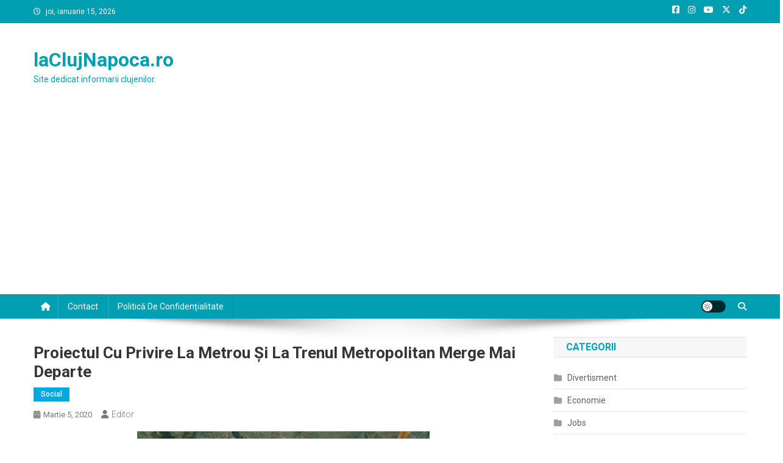

--- FILE ---
content_type: text/html; charset=UTF-8
request_url: https://laclujnapoca.ro/proiectul-cu-privire-la-metrou-si-la-trenul-metropolitan-merge-mai-departe
body_size: 21188
content:
<!doctype html>
<html lang="ro-RO">
<head>
<meta charset="UTF-8">
<meta name="viewport" content="width=device-width, initial-scale=1">
<link rel="profile" href="https://gmpg.org/xfn/11">

<title>Proiectul cu privire la Metrou și la Trenul Metropolitan merge mai departe &#8211; laClujNapoca.ro</title>
<meta name='robots' content='max-image-preview:large' />
<link rel='dns-prefetch' href='//www.googletagmanager.com' />
<link rel='dns-prefetch' href='//fonts.googleapis.com' />
<link rel='dns-prefetch' href='//pagead2.googlesyndication.com' />
<link rel="alternate" type="application/rss+xml" title="laClujNapoca.ro &raquo; Flux" href="https://laclujnapoca.ro/feed" />
<link rel="alternate" type="application/rss+xml" title="laClujNapoca.ro &raquo; Flux comentarii" href="https://laclujnapoca.ro/comments/feed" />
<link rel="alternate" title="oEmbed (JSON)" type="application/json+oembed" href="https://laclujnapoca.ro/wp-json/oembed/1.0/embed?url=https%3A%2F%2Flaclujnapoca.ro%2Fproiectul-cu-privire-la-metrou-si-la-trenul-metropolitan-merge-mai-departe" />
<link rel="alternate" title="oEmbed (XML)" type="text/xml+oembed" href="https://laclujnapoca.ro/wp-json/oembed/1.0/embed?url=https%3A%2F%2Flaclujnapoca.ro%2Fproiectul-cu-privire-la-metrou-si-la-trenul-metropolitan-merge-mai-departe&#038;format=xml" />
<style id='wp-img-auto-sizes-contain-inline-css' type='text/css'>
img:is([sizes=auto i],[sizes^="auto," i]){contain-intrinsic-size:3000px 1500px}
/*# sourceURL=wp-img-auto-sizes-contain-inline-css */
</style>
<style id='wp-emoji-styles-inline-css' type='text/css'>

	img.wp-smiley, img.emoji {
		display: inline !important;
		border: none !important;
		box-shadow: none !important;
		height: 1em !important;
		width: 1em !important;
		margin: 0 0.07em !important;
		vertical-align: -0.1em !important;
		background: none !important;
		padding: 0 !important;
	}
/*# sourceURL=wp-emoji-styles-inline-css */
</style>
<style id='wp-block-library-inline-css' type='text/css'>
:root{--wp-block-synced-color:#7a00df;--wp-block-synced-color--rgb:122,0,223;--wp-bound-block-color:var(--wp-block-synced-color);--wp-editor-canvas-background:#ddd;--wp-admin-theme-color:#007cba;--wp-admin-theme-color--rgb:0,124,186;--wp-admin-theme-color-darker-10:#006ba1;--wp-admin-theme-color-darker-10--rgb:0,107,160.5;--wp-admin-theme-color-darker-20:#005a87;--wp-admin-theme-color-darker-20--rgb:0,90,135;--wp-admin-border-width-focus:2px}@media (min-resolution:192dpi){:root{--wp-admin-border-width-focus:1.5px}}.wp-element-button{cursor:pointer}:root .has-very-light-gray-background-color{background-color:#eee}:root .has-very-dark-gray-background-color{background-color:#313131}:root .has-very-light-gray-color{color:#eee}:root .has-very-dark-gray-color{color:#313131}:root .has-vivid-green-cyan-to-vivid-cyan-blue-gradient-background{background:linear-gradient(135deg,#00d084,#0693e3)}:root .has-purple-crush-gradient-background{background:linear-gradient(135deg,#34e2e4,#4721fb 50%,#ab1dfe)}:root .has-hazy-dawn-gradient-background{background:linear-gradient(135deg,#faaca8,#dad0ec)}:root .has-subdued-olive-gradient-background{background:linear-gradient(135deg,#fafae1,#67a671)}:root .has-atomic-cream-gradient-background{background:linear-gradient(135deg,#fdd79a,#004a59)}:root .has-nightshade-gradient-background{background:linear-gradient(135deg,#330968,#31cdcf)}:root .has-midnight-gradient-background{background:linear-gradient(135deg,#020381,#2874fc)}:root{--wp--preset--font-size--normal:16px;--wp--preset--font-size--huge:42px}.has-regular-font-size{font-size:1em}.has-larger-font-size{font-size:2.625em}.has-normal-font-size{font-size:var(--wp--preset--font-size--normal)}.has-huge-font-size{font-size:var(--wp--preset--font-size--huge)}.has-text-align-center{text-align:center}.has-text-align-left{text-align:left}.has-text-align-right{text-align:right}.has-fit-text{white-space:nowrap!important}#end-resizable-editor-section{display:none}.aligncenter{clear:both}.items-justified-left{justify-content:flex-start}.items-justified-center{justify-content:center}.items-justified-right{justify-content:flex-end}.items-justified-space-between{justify-content:space-between}.screen-reader-text{border:0;clip-path:inset(50%);height:1px;margin:-1px;overflow:hidden;padding:0;position:absolute;width:1px;word-wrap:normal!important}.screen-reader-text:focus{background-color:#ddd;clip-path:none;color:#444;display:block;font-size:1em;height:auto;left:5px;line-height:normal;padding:15px 23px 14px;text-decoration:none;top:5px;width:auto;z-index:100000}html :where(.has-border-color){border-style:solid}html :where([style*=border-top-color]){border-top-style:solid}html :where([style*=border-right-color]){border-right-style:solid}html :where([style*=border-bottom-color]){border-bottom-style:solid}html :where([style*=border-left-color]){border-left-style:solid}html :where([style*=border-width]){border-style:solid}html :where([style*=border-top-width]){border-top-style:solid}html :where([style*=border-right-width]){border-right-style:solid}html :where([style*=border-bottom-width]){border-bottom-style:solid}html :where([style*=border-left-width]){border-left-style:solid}html :where(img[class*=wp-image-]){height:auto;max-width:100%}:where(figure){margin:0 0 1em}html :where(.is-position-sticky){--wp-admin--admin-bar--position-offset:var(--wp-admin--admin-bar--height,0px)}@media screen and (max-width:600px){html :where(.is-position-sticky){--wp-admin--admin-bar--position-offset:0px}}

/*# sourceURL=wp-block-library-inline-css */
</style><style id='wp-block-image-inline-css' type='text/css'>
.wp-block-image>a,.wp-block-image>figure>a{display:inline-block}.wp-block-image img{box-sizing:border-box;height:auto;max-width:100%;vertical-align:bottom}@media not (prefers-reduced-motion){.wp-block-image img.hide{visibility:hidden}.wp-block-image img.show{animation:show-content-image .4s}}.wp-block-image[style*=border-radius] img,.wp-block-image[style*=border-radius]>a{border-radius:inherit}.wp-block-image.has-custom-border img{box-sizing:border-box}.wp-block-image.aligncenter{text-align:center}.wp-block-image.alignfull>a,.wp-block-image.alignwide>a{width:100%}.wp-block-image.alignfull img,.wp-block-image.alignwide img{height:auto;width:100%}.wp-block-image .aligncenter,.wp-block-image .alignleft,.wp-block-image .alignright,.wp-block-image.aligncenter,.wp-block-image.alignleft,.wp-block-image.alignright{display:table}.wp-block-image .aligncenter>figcaption,.wp-block-image .alignleft>figcaption,.wp-block-image .alignright>figcaption,.wp-block-image.aligncenter>figcaption,.wp-block-image.alignleft>figcaption,.wp-block-image.alignright>figcaption{caption-side:bottom;display:table-caption}.wp-block-image .alignleft{float:left;margin:.5em 1em .5em 0}.wp-block-image .alignright{float:right;margin:.5em 0 .5em 1em}.wp-block-image .aligncenter{margin-left:auto;margin-right:auto}.wp-block-image :where(figcaption){margin-bottom:1em;margin-top:.5em}.wp-block-image.is-style-circle-mask img{border-radius:9999px}@supports ((-webkit-mask-image:none) or (mask-image:none)) or (-webkit-mask-image:none){.wp-block-image.is-style-circle-mask img{border-radius:0;-webkit-mask-image:url('data:image/svg+xml;utf8,<svg viewBox="0 0 100 100" xmlns="http://www.w3.org/2000/svg"><circle cx="50" cy="50" r="50"/></svg>');mask-image:url('data:image/svg+xml;utf8,<svg viewBox="0 0 100 100" xmlns="http://www.w3.org/2000/svg"><circle cx="50" cy="50" r="50"/></svg>');mask-mode:alpha;-webkit-mask-position:center;mask-position:center;-webkit-mask-repeat:no-repeat;mask-repeat:no-repeat;-webkit-mask-size:contain;mask-size:contain}}:root :where(.wp-block-image.is-style-rounded img,.wp-block-image .is-style-rounded img){border-radius:9999px}.wp-block-image figure{margin:0}.wp-lightbox-container{display:flex;flex-direction:column;position:relative}.wp-lightbox-container img{cursor:zoom-in}.wp-lightbox-container img:hover+button{opacity:1}.wp-lightbox-container button{align-items:center;backdrop-filter:blur(16px) saturate(180%);background-color:#5a5a5a40;border:none;border-radius:4px;cursor:zoom-in;display:flex;height:20px;justify-content:center;opacity:0;padding:0;position:absolute;right:16px;text-align:center;top:16px;width:20px;z-index:100}@media not (prefers-reduced-motion){.wp-lightbox-container button{transition:opacity .2s ease}}.wp-lightbox-container button:focus-visible{outline:3px auto #5a5a5a40;outline:3px auto -webkit-focus-ring-color;outline-offset:3px}.wp-lightbox-container button:hover{cursor:pointer;opacity:1}.wp-lightbox-container button:focus{opacity:1}.wp-lightbox-container button:focus,.wp-lightbox-container button:hover,.wp-lightbox-container button:not(:hover):not(:active):not(.has-background){background-color:#5a5a5a40;border:none}.wp-lightbox-overlay{box-sizing:border-box;cursor:zoom-out;height:100vh;left:0;overflow:hidden;position:fixed;top:0;visibility:hidden;width:100%;z-index:100000}.wp-lightbox-overlay .close-button{align-items:center;cursor:pointer;display:flex;justify-content:center;min-height:40px;min-width:40px;padding:0;position:absolute;right:calc(env(safe-area-inset-right) + 16px);top:calc(env(safe-area-inset-top) + 16px);z-index:5000000}.wp-lightbox-overlay .close-button:focus,.wp-lightbox-overlay .close-button:hover,.wp-lightbox-overlay .close-button:not(:hover):not(:active):not(.has-background){background:none;border:none}.wp-lightbox-overlay .lightbox-image-container{height:var(--wp--lightbox-container-height);left:50%;overflow:hidden;position:absolute;top:50%;transform:translate(-50%,-50%);transform-origin:top left;width:var(--wp--lightbox-container-width);z-index:9999999999}.wp-lightbox-overlay .wp-block-image{align-items:center;box-sizing:border-box;display:flex;height:100%;justify-content:center;margin:0;position:relative;transform-origin:0 0;width:100%;z-index:3000000}.wp-lightbox-overlay .wp-block-image img{height:var(--wp--lightbox-image-height);min-height:var(--wp--lightbox-image-height);min-width:var(--wp--lightbox-image-width);width:var(--wp--lightbox-image-width)}.wp-lightbox-overlay .wp-block-image figcaption{display:none}.wp-lightbox-overlay button{background:none;border:none}.wp-lightbox-overlay .scrim{background-color:#fff;height:100%;opacity:.9;position:absolute;width:100%;z-index:2000000}.wp-lightbox-overlay.active{visibility:visible}@media not (prefers-reduced-motion){.wp-lightbox-overlay.active{animation:turn-on-visibility .25s both}.wp-lightbox-overlay.active img{animation:turn-on-visibility .35s both}.wp-lightbox-overlay.show-closing-animation:not(.active){animation:turn-off-visibility .35s both}.wp-lightbox-overlay.show-closing-animation:not(.active) img{animation:turn-off-visibility .25s both}.wp-lightbox-overlay.zoom.active{animation:none;opacity:1;visibility:visible}.wp-lightbox-overlay.zoom.active .lightbox-image-container{animation:lightbox-zoom-in .4s}.wp-lightbox-overlay.zoom.active .lightbox-image-container img{animation:none}.wp-lightbox-overlay.zoom.active .scrim{animation:turn-on-visibility .4s forwards}.wp-lightbox-overlay.zoom.show-closing-animation:not(.active){animation:none}.wp-lightbox-overlay.zoom.show-closing-animation:not(.active) .lightbox-image-container{animation:lightbox-zoom-out .4s}.wp-lightbox-overlay.zoom.show-closing-animation:not(.active) .lightbox-image-container img{animation:none}.wp-lightbox-overlay.zoom.show-closing-animation:not(.active) .scrim{animation:turn-off-visibility .4s forwards}}@keyframes show-content-image{0%{visibility:hidden}99%{visibility:hidden}to{visibility:visible}}@keyframes turn-on-visibility{0%{opacity:0}to{opacity:1}}@keyframes turn-off-visibility{0%{opacity:1;visibility:visible}99%{opacity:0;visibility:visible}to{opacity:0;visibility:hidden}}@keyframes lightbox-zoom-in{0%{transform:translate(calc((-100vw + var(--wp--lightbox-scrollbar-width))/2 + var(--wp--lightbox-initial-left-position)),calc(-50vh + var(--wp--lightbox-initial-top-position))) scale(var(--wp--lightbox-scale))}to{transform:translate(-50%,-50%) scale(1)}}@keyframes lightbox-zoom-out{0%{transform:translate(-50%,-50%) scale(1);visibility:visible}99%{visibility:visible}to{transform:translate(calc((-100vw + var(--wp--lightbox-scrollbar-width))/2 + var(--wp--lightbox-initial-left-position)),calc(-50vh + var(--wp--lightbox-initial-top-position))) scale(var(--wp--lightbox-scale));visibility:hidden}}
/*# sourceURL=https://laclujnapoca.ro/wp-includes/blocks/image/style.min.css */
</style>
<style id='wp-block-list-inline-css' type='text/css'>
ol,ul{box-sizing:border-box}:root :where(.wp-block-list.has-background){padding:1.25em 2.375em}
/*# sourceURL=https://laclujnapoca.ro/wp-includes/blocks/list/style.min.css */
</style>
<style id='wp-block-paragraph-inline-css' type='text/css'>
.is-small-text{font-size:.875em}.is-regular-text{font-size:1em}.is-large-text{font-size:2.25em}.is-larger-text{font-size:3em}.has-drop-cap:not(:focus):first-letter{float:left;font-size:8.4em;font-style:normal;font-weight:100;line-height:.68;margin:.05em .1em 0 0;text-transform:uppercase}body.rtl .has-drop-cap:not(:focus):first-letter{float:none;margin-left:.1em}p.has-drop-cap.has-background{overflow:hidden}:root :where(p.has-background){padding:1.25em 2.375em}:where(p.has-text-color:not(.has-link-color)) a{color:inherit}p.has-text-align-left[style*="writing-mode:vertical-lr"],p.has-text-align-right[style*="writing-mode:vertical-rl"]{rotate:180deg}
/*# sourceURL=https://laclujnapoca.ro/wp-includes/blocks/paragraph/style.min.css */
</style>
<style id='global-styles-inline-css' type='text/css'>
:root{--wp--preset--aspect-ratio--square: 1;--wp--preset--aspect-ratio--4-3: 4/3;--wp--preset--aspect-ratio--3-4: 3/4;--wp--preset--aspect-ratio--3-2: 3/2;--wp--preset--aspect-ratio--2-3: 2/3;--wp--preset--aspect-ratio--16-9: 16/9;--wp--preset--aspect-ratio--9-16: 9/16;--wp--preset--color--black: #000000;--wp--preset--color--cyan-bluish-gray: #abb8c3;--wp--preset--color--white: #ffffff;--wp--preset--color--pale-pink: #f78da7;--wp--preset--color--vivid-red: #cf2e2e;--wp--preset--color--luminous-vivid-orange: #ff6900;--wp--preset--color--luminous-vivid-amber: #fcb900;--wp--preset--color--light-green-cyan: #7bdcb5;--wp--preset--color--vivid-green-cyan: #00d084;--wp--preset--color--pale-cyan-blue: #8ed1fc;--wp--preset--color--vivid-cyan-blue: #0693e3;--wp--preset--color--vivid-purple: #9b51e0;--wp--preset--gradient--vivid-cyan-blue-to-vivid-purple: linear-gradient(135deg,rgb(6,147,227) 0%,rgb(155,81,224) 100%);--wp--preset--gradient--light-green-cyan-to-vivid-green-cyan: linear-gradient(135deg,rgb(122,220,180) 0%,rgb(0,208,130) 100%);--wp--preset--gradient--luminous-vivid-amber-to-luminous-vivid-orange: linear-gradient(135deg,rgb(252,185,0) 0%,rgb(255,105,0) 100%);--wp--preset--gradient--luminous-vivid-orange-to-vivid-red: linear-gradient(135deg,rgb(255,105,0) 0%,rgb(207,46,46) 100%);--wp--preset--gradient--very-light-gray-to-cyan-bluish-gray: linear-gradient(135deg,rgb(238,238,238) 0%,rgb(169,184,195) 100%);--wp--preset--gradient--cool-to-warm-spectrum: linear-gradient(135deg,rgb(74,234,220) 0%,rgb(151,120,209) 20%,rgb(207,42,186) 40%,rgb(238,44,130) 60%,rgb(251,105,98) 80%,rgb(254,248,76) 100%);--wp--preset--gradient--blush-light-purple: linear-gradient(135deg,rgb(255,206,236) 0%,rgb(152,150,240) 100%);--wp--preset--gradient--blush-bordeaux: linear-gradient(135deg,rgb(254,205,165) 0%,rgb(254,45,45) 50%,rgb(107,0,62) 100%);--wp--preset--gradient--luminous-dusk: linear-gradient(135deg,rgb(255,203,112) 0%,rgb(199,81,192) 50%,rgb(65,88,208) 100%);--wp--preset--gradient--pale-ocean: linear-gradient(135deg,rgb(255,245,203) 0%,rgb(182,227,212) 50%,rgb(51,167,181) 100%);--wp--preset--gradient--electric-grass: linear-gradient(135deg,rgb(202,248,128) 0%,rgb(113,206,126) 100%);--wp--preset--gradient--midnight: linear-gradient(135deg,rgb(2,3,129) 0%,rgb(40,116,252) 100%);--wp--preset--font-size--small: 13px;--wp--preset--font-size--medium: 20px;--wp--preset--font-size--large: 36px;--wp--preset--font-size--x-large: 42px;--wp--preset--spacing--20: 0.44rem;--wp--preset--spacing--30: 0.67rem;--wp--preset--spacing--40: 1rem;--wp--preset--spacing--50: 1.5rem;--wp--preset--spacing--60: 2.25rem;--wp--preset--spacing--70: 3.38rem;--wp--preset--spacing--80: 5.06rem;--wp--preset--shadow--natural: 6px 6px 9px rgba(0, 0, 0, 0.2);--wp--preset--shadow--deep: 12px 12px 50px rgba(0, 0, 0, 0.4);--wp--preset--shadow--sharp: 6px 6px 0px rgba(0, 0, 0, 0.2);--wp--preset--shadow--outlined: 6px 6px 0px -3px rgb(255, 255, 255), 6px 6px rgb(0, 0, 0);--wp--preset--shadow--crisp: 6px 6px 0px rgb(0, 0, 0);}:where(.is-layout-flex){gap: 0.5em;}:where(.is-layout-grid){gap: 0.5em;}body .is-layout-flex{display: flex;}.is-layout-flex{flex-wrap: wrap;align-items: center;}.is-layout-flex > :is(*, div){margin: 0;}body .is-layout-grid{display: grid;}.is-layout-grid > :is(*, div){margin: 0;}:where(.wp-block-columns.is-layout-flex){gap: 2em;}:where(.wp-block-columns.is-layout-grid){gap: 2em;}:where(.wp-block-post-template.is-layout-flex){gap: 1.25em;}:where(.wp-block-post-template.is-layout-grid){gap: 1.25em;}.has-black-color{color: var(--wp--preset--color--black) !important;}.has-cyan-bluish-gray-color{color: var(--wp--preset--color--cyan-bluish-gray) !important;}.has-white-color{color: var(--wp--preset--color--white) !important;}.has-pale-pink-color{color: var(--wp--preset--color--pale-pink) !important;}.has-vivid-red-color{color: var(--wp--preset--color--vivid-red) !important;}.has-luminous-vivid-orange-color{color: var(--wp--preset--color--luminous-vivid-orange) !important;}.has-luminous-vivid-amber-color{color: var(--wp--preset--color--luminous-vivid-amber) !important;}.has-light-green-cyan-color{color: var(--wp--preset--color--light-green-cyan) !important;}.has-vivid-green-cyan-color{color: var(--wp--preset--color--vivid-green-cyan) !important;}.has-pale-cyan-blue-color{color: var(--wp--preset--color--pale-cyan-blue) !important;}.has-vivid-cyan-blue-color{color: var(--wp--preset--color--vivid-cyan-blue) !important;}.has-vivid-purple-color{color: var(--wp--preset--color--vivid-purple) !important;}.has-black-background-color{background-color: var(--wp--preset--color--black) !important;}.has-cyan-bluish-gray-background-color{background-color: var(--wp--preset--color--cyan-bluish-gray) !important;}.has-white-background-color{background-color: var(--wp--preset--color--white) !important;}.has-pale-pink-background-color{background-color: var(--wp--preset--color--pale-pink) !important;}.has-vivid-red-background-color{background-color: var(--wp--preset--color--vivid-red) !important;}.has-luminous-vivid-orange-background-color{background-color: var(--wp--preset--color--luminous-vivid-orange) !important;}.has-luminous-vivid-amber-background-color{background-color: var(--wp--preset--color--luminous-vivid-amber) !important;}.has-light-green-cyan-background-color{background-color: var(--wp--preset--color--light-green-cyan) !important;}.has-vivid-green-cyan-background-color{background-color: var(--wp--preset--color--vivid-green-cyan) !important;}.has-pale-cyan-blue-background-color{background-color: var(--wp--preset--color--pale-cyan-blue) !important;}.has-vivid-cyan-blue-background-color{background-color: var(--wp--preset--color--vivid-cyan-blue) !important;}.has-vivid-purple-background-color{background-color: var(--wp--preset--color--vivid-purple) !important;}.has-black-border-color{border-color: var(--wp--preset--color--black) !important;}.has-cyan-bluish-gray-border-color{border-color: var(--wp--preset--color--cyan-bluish-gray) !important;}.has-white-border-color{border-color: var(--wp--preset--color--white) !important;}.has-pale-pink-border-color{border-color: var(--wp--preset--color--pale-pink) !important;}.has-vivid-red-border-color{border-color: var(--wp--preset--color--vivid-red) !important;}.has-luminous-vivid-orange-border-color{border-color: var(--wp--preset--color--luminous-vivid-orange) !important;}.has-luminous-vivid-amber-border-color{border-color: var(--wp--preset--color--luminous-vivid-amber) !important;}.has-light-green-cyan-border-color{border-color: var(--wp--preset--color--light-green-cyan) !important;}.has-vivid-green-cyan-border-color{border-color: var(--wp--preset--color--vivid-green-cyan) !important;}.has-pale-cyan-blue-border-color{border-color: var(--wp--preset--color--pale-cyan-blue) !important;}.has-vivid-cyan-blue-border-color{border-color: var(--wp--preset--color--vivid-cyan-blue) !important;}.has-vivid-purple-border-color{border-color: var(--wp--preset--color--vivid-purple) !important;}.has-vivid-cyan-blue-to-vivid-purple-gradient-background{background: var(--wp--preset--gradient--vivid-cyan-blue-to-vivid-purple) !important;}.has-light-green-cyan-to-vivid-green-cyan-gradient-background{background: var(--wp--preset--gradient--light-green-cyan-to-vivid-green-cyan) !important;}.has-luminous-vivid-amber-to-luminous-vivid-orange-gradient-background{background: var(--wp--preset--gradient--luminous-vivid-amber-to-luminous-vivid-orange) !important;}.has-luminous-vivid-orange-to-vivid-red-gradient-background{background: var(--wp--preset--gradient--luminous-vivid-orange-to-vivid-red) !important;}.has-very-light-gray-to-cyan-bluish-gray-gradient-background{background: var(--wp--preset--gradient--very-light-gray-to-cyan-bluish-gray) !important;}.has-cool-to-warm-spectrum-gradient-background{background: var(--wp--preset--gradient--cool-to-warm-spectrum) !important;}.has-blush-light-purple-gradient-background{background: var(--wp--preset--gradient--blush-light-purple) !important;}.has-blush-bordeaux-gradient-background{background: var(--wp--preset--gradient--blush-bordeaux) !important;}.has-luminous-dusk-gradient-background{background: var(--wp--preset--gradient--luminous-dusk) !important;}.has-pale-ocean-gradient-background{background: var(--wp--preset--gradient--pale-ocean) !important;}.has-electric-grass-gradient-background{background: var(--wp--preset--gradient--electric-grass) !important;}.has-midnight-gradient-background{background: var(--wp--preset--gradient--midnight) !important;}.has-small-font-size{font-size: var(--wp--preset--font-size--small) !important;}.has-medium-font-size{font-size: var(--wp--preset--font-size--medium) !important;}.has-large-font-size{font-size: var(--wp--preset--font-size--large) !important;}.has-x-large-font-size{font-size: var(--wp--preset--font-size--x-large) !important;}
/*# sourceURL=global-styles-inline-css */
</style>

<style id='classic-theme-styles-inline-css' type='text/css'>
/*! This file is auto-generated */
.wp-block-button__link{color:#fff;background-color:#32373c;border-radius:9999px;box-shadow:none;text-decoration:none;padding:calc(.667em + 2px) calc(1.333em + 2px);font-size:1.125em}.wp-block-file__button{background:#32373c;color:#fff;text-decoration:none}
/*# sourceURL=/wp-includes/css/classic-themes.min.css */
</style>
<link rel='stylesheet' id='news-portal-fonts-css' href='https://fonts.googleapis.com/css?family=Roboto+Condensed%3A300italic%2C400italic%2C700italic%2C400%2C300%2C700%7CRoboto%3A300%2C400%2C400i%2C500%2C700%7CTitillium+Web%3A400%2C600%2C700%2C300&#038;subset=latin%2Clatin-ext' type='text/css' media='all' />
<link rel='stylesheet' id='news-portal-font-awesome-css' href='https://laclujnapoca.ro/wp-content/themes/news-portal/assets/library/font-awesome/css/all.min.css?ver=6.5.1' type='text/css' media='all' />
<link rel='stylesheet' id='lightslider-style-css' href='https://laclujnapoca.ro/wp-content/themes/news-portal/assets/library/lightslider/css/lightslider.min.css?ver=1.1.6' type='text/css' media='all' />
<link rel='stylesheet' id='news-portal-style-css' href='https://laclujnapoca.ro/wp-content/themes/news-portal/style.css?ver=1.5.11' type='text/css' media='all' />
<link rel='stylesheet' id='news-portal-dark-style-css' href='https://laclujnapoca.ro/wp-content/themes/news-portal/assets/css/np-dark.css?ver=1.5.11' type='text/css' media='all' />
<link rel='stylesheet' id='news-portal-preloader-style-css' href='https://laclujnapoca.ro/wp-content/themes/news-portal/assets/css/np-preloader.css?ver=1.5.11' type='text/css' media='all' />
<link rel='stylesheet' id='news-portal-responsive-style-css' href='https://laclujnapoca.ro/wp-content/themes/news-portal/assets/css/np-responsive.css?ver=1.5.11' type='text/css' media='all' />
<script type="text/javascript" src="https://laclujnapoca.ro/wp-includes/js/jquery/jquery.min.js?ver=3.7.1" id="jquery-core-js"></script>
<script type="text/javascript" src="https://laclujnapoca.ro/wp-includes/js/jquery/jquery-migrate.min.js?ver=3.4.1" id="jquery-migrate-js"></script>

<!-- Google tag (gtag.js) snippet added by Site Kit -->
<!-- Google Analytics snippet added by Site Kit -->
<script type="text/javascript" src="https://www.googletagmanager.com/gtag/js?id=GT-PJWC6DV" id="google_gtagjs-js" async></script>
<script type="text/javascript" id="google_gtagjs-js-after">
/* <![CDATA[ */
window.dataLayer = window.dataLayer || [];function gtag(){dataLayer.push(arguments);}
gtag("set","linker",{"domains":["laclujnapoca.ro"]});
gtag("js", new Date());
gtag("set", "developer_id.dZTNiMT", true);
gtag("config", "GT-PJWC6DV");
//# sourceURL=google_gtagjs-js-after
/* ]]> */
</script>
<link rel="https://api.w.org/" href="https://laclujnapoca.ro/wp-json/" /><link rel="alternate" title="JSON" type="application/json" href="https://laclujnapoca.ro/wp-json/wp/v2/posts/466" /><link rel="EditURI" type="application/rsd+xml" title="RSD" href="https://laclujnapoca.ro/xmlrpc.php?rsd" />
<link rel="canonical" href="https://laclujnapoca.ro/proiectul-cu-privire-la-metrou-si-la-trenul-metropolitan-merge-mai-departe" />
<meta name="generator" content="Site Kit by Google 1.170.0" />
<!-- Google AdSense meta tags added by Site Kit -->
<meta name="google-adsense-platform-account" content="ca-host-pub-2644536267352236">
<meta name="google-adsense-platform-domain" content="sitekit.withgoogle.com">
<!-- End Google AdSense meta tags added by Site Kit -->
<style type="text/css">.recentcomments a{display:inline !important;padding:0 !important;margin:0 !important;}</style>
<!-- Google AdSense snippet added by Site Kit -->
<script type="text/javascript" async="async" src="https://pagead2.googlesyndication.com/pagead/js/adsbygoogle.js?client=ca-pub-2565157514344204&amp;host=ca-host-pub-2644536267352236" crossorigin="anonymous"></script>

<!-- End Google AdSense snippet added by Site Kit -->
<link rel="icon" href="https://laclujnapoca.ro/wp-content/uploads/2020/07/cropped-la-Cluj-Napoca-32x32.png" sizes="32x32" />
<link rel="icon" href="https://laclujnapoca.ro/wp-content/uploads/2020/07/cropped-la-Cluj-Napoca-192x192.png" sizes="192x192" />
<link rel="apple-touch-icon" href="https://laclujnapoca.ro/wp-content/uploads/2020/07/cropped-la-Cluj-Napoca-180x180.png" />
<meta name="msapplication-TileImage" content="https://laclujnapoca.ro/wp-content/uploads/2020/07/cropped-la-Cluj-Napoca-270x270.png" />
<!--News Portal CSS -->
<style type="text/css">
.category-button.np-cat-6 a{background:#00a9e0}.category-button.np-cat-6 a:hover{background:#0077ae}.np-block-title .np-cat-6{color:#00a9e0}.category-button.np-cat-3 a{background:#00a9e0}.category-button.np-cat-3 a:hover{background:#0077ae}.np-block-title .np-cat-3{color:#00a9e0}.category-button.np-cat-4 a{background:#00a9e0}.category-button.np-cat-4 a:hover{background:#0077ae}.np-block-title .np-cat-4{color:#00a9e0}.category-button.np-cat-2 a{background:#00a9e0}.category-button.np-cat-2 a:hover{background:#0077ae}.np-block-title .np-cat-2{color:#00a9e0}.category-button.np-cat-1 a{background:#00a9e0}.category-button.np-cat-1 a:hover{background:#0077ae}.np-block-title .np-cat-1{color:#00a9e0}.navigation .nav-links a,.bttn,button,input[type='button'],input[type='reset'],input[type='submit'],.navigation .nav-links a:hover,.bttn:hover,button,input[type='button']:hover,input[type='reset']:hover,input[type='submit']:hover,.widget_search .search-submit,.edit-link .post-edit-link,.reply .comment-reply-link,.np-top-header-wrap,.np-header-menu-wrapper,#site-navigation ul.sub-menu,#site-navigation ul.children,.np-header-menu-wrapper::before,.np-header-menu-wrapper::after,.np-header-search-wrapper .search-form-main .search-submit,.news_portal_slider .lSAction > a:hover,.news_portal_default_tabbed ul.widget-tabs li,.np-full-width-title-nav-wrap .carousel-nav-action .carousel-controls:hover,.news_portal_social_media .social-link a,.np-archive-more .np-button:hover,.error404 .page-title,#np-scrollup,.news_portal_featured_slider .slider-posts .lSAction > a:hover,div.wpforms-container-full .wpforms-form input[type='submit'],div.wpforms-container-full .wpforms-form button[type='submit'],div.wpforms-container-full .wpforms-form .wpforms-page-button,div.wpforms-container-full .wpforms-form input[type='submit']:hover,div.wpforms-container-full .wpforms-form button[type='submit']:hover,div.wpforms-container-full .wpforms-form .wpforms-page-button:hover,.widget.widget_tag_cloud a:hover{background:#029FB2}
.home .np-home-icon a,.np-home-icon a:hover,#site-navigation ul li:hover > a,#site-navigation ul li.current-menu-item > a,#site-navigation ul li.current_page_item > a,#site-navigation ul li.current-menu-ancestor > a,#site-navigation ul li.focus > a,.news_portal_default_tabbed ul.widget-tabs li.ui-tabs-active,.news_portal_default_tabbed ul.widget-tabs li:hover,.menu-toggle:hover,.menu-toggle:focus{background:#006d80}
.np-header-menu-block-wrap::before,.np-header-menu-block-wrap::after{border-right-color:#006d80}
a,a:hover,a:focus,a:active,.widget a:hover,.widget a:hover::before,.widget li:hover::before,.entry-footer a:hover,.comment-author .fn .url:hover,#cancel-comment-reply-link,#cancel-comment-reply-link:before,.logged-in-as a,.np-slide-content-wrap .post-title a:hover,#top-footer .widget a:hover,#top-footer .widget a:hover:before,#top-footer .widget li:hover:before,.news_portal_featured_posts .np-single-post .np-post-content .np-post-title a:hover,.news_portal_fullwidth_posts .np-single-post .np-post-title a:hover,.news_portal_block_posts .layout3 .np-primary-block-wrap .np-single-post .np-post-title a:hover,.news_portal_featured_posts .layout2 .np-single-post-wrap .np-post-content .np-post-title a:hover,.np-block-title,.widget-title,.page-header .page-title,.np-related-title,.np-post-meta span:hover,.np-post-meta span a:hover,.news_portal_featured_posts .layout2 .np-single-post-wrap .np-post-content .np-post-meta span:hover,.news_portal_featured_posts .layout2 .np-single-post-wrap .np-post-content .np-post-meta span a:hover,.np-post-title.small-size a:hover,#footer-navigation ul li a:hover,.entry-title a:hover,.entry-meta span a:hover,.entry-meta span:hover,.np-post-meta span:hover,.np-post-meta span a:hover,.news_portal_featured_posts .np-single-post-wrap .np-post-content .np-post-meta span:hover,.news_portal_featured_posts .np-single-post-wrap .np-post-content .np-post-meta span a:hover,.news_portal_featured_slider .featured-posts .np-single-post .np-post-content .np-post-title a:hover,.news-portal-search-results-wrap .news-portal-search-article-item .news-portal-search-post-element .posted-on:hover a,.news-portal-search-results-wrap .news-portal-search-article-item .news-portal-search-post-element .posted-on:hover:before,.news-portal-search-results-wrap .news-portal-search-article-item .news-portal-search-post-element .news-portal-search-post-title a:hover,.np-block-title,.widget-title,.page-header .page-title,.np-related-title,.widget_block .wp-block-group__inner-container > h1,.widget_block .wp-block-group__inner-container > h2,.widget_block .wp-block-group__inner-container > h3,.widget_block .wp-block-group__inner-container > h4,.widget_block .wp-block-group__inner-container > h5,.widget_block .wp-block-group__inner-container > h6{color:#029FB2}
.site-mode--dark .news_portal_featured_posts .np-single-post-wrap .np-post-content .np-post-title a:hover,.site-mode--dark .np-post-title.large-size a:hover,.site-mode--dark .np-post-title.small-size a:hover,.site-mode--dark .news-ticker-title>a:hover,.site-mode--dark .np-archive-post-content-wrapper .entry-title a:hover,.site-mode--dark h1.entry-title:hover,.site-mode--dark .news_portal_block_posts .layout4 .np-post-title a:hover{color:#029FB2}
.navigation .nav-links a,.bttn,button,input[type='button'],input[type='reset'],input[type='submit'],.widget_search .search-submit,.np-archive-more .np-button:hover,.widget.widget_tag_cloud a:hover{border-color:#029FB2}
.comment-list .comment-body,.np-header-search-wrapper .search-form-main{border-top-color:#029FB2}
.np-header-search-wrapper .search-form-main:before{border-bottom-color:#029FB2}
@media (max-width:768px){#site-navigation,.main-small-navigation li.current-menu-item > .sub-toggle i{background:#029FB2 !important}}
.news-portal-wave .np-rect,.news-portal-three-bounce .np-child,.news-portal-folding-cube .np-cube:before{background-color:#029FB2}
.site-title a,.site-description{color:#029FB2}
</style></head>

<body data-rsssl=1 class="wp-singular post-template-default single single-post postid-466 single-format-standard wp-theme-news-portal group-blog right-sidebar fullwidth_layout site-mode--light">


<div id="page" class="site">

	<a class="skip-link screen-reader-text" href="#content">Skip to content</a>

	<div class="np-top-header-wrap"><div class="mt-container">		<div class="np-top-left-section-wrapper">
			<div class="date-section">joi, ianuarie 15, 2026</div>
					</div><!-- .np-top-left-section-wrapper -->
		<div class="np-top-right-section-wrapper">
			<div class="mt-social-icons-wrapper"><span class="social-link"><a href="https://www.facebook.com/laclujnapoca.ro" target="_blank"><i class="fab fa-facebook-square"></i></a></span><span class="social-link"><a href="https://www.instagram.com/laromania.ro/" target="_blank"><i class="fab fa-instagram"></i></a></span><span class="social-link"><a href="https://www.youtube.com/channel/UCfiJ5d5Njv19XwxrK2VmXug" target="_blank"><i class="fab fa-youtube"></i></a></span><span class="social-link"><a href="https://twitter.com/laRomaniaro" target="_blank"><i class="fab fa-x-twitter"></i></a></span><span class="social-link"><a href="https://www.tiktok.com/@laromaniaro" target="_blank"><i class="fab fa-tiktok"></i></a></span></div><!-- .mt-social-icons-wrapper -->		</div><!-- .np-top-right-section-wrapper -->
</div><!-- .mt-container --></div><!-- .np-top-header-wrap --><header id="masthead" class="site-header" role="banner"><div class="np-logo-section-wrapper"><div class="mt-container">		<div class="site-branding">

			
							<p class="site-title"><a href="https://laclujnapoca.ro/" rel="home">laClujNapoca.ro</a></p>
							<p class="site-description">Site dedicat informarii clujenilor.</p>
						
		</div><!-- .site-branding -->
		<div class="np-header-ads-area">
					</div><!-- .np-header-ads-area -->
</div><!-- .mt-container --></div><!-- .np-logo-section-wrapper -->		<div id="np-menu-wrap" class="np-header-menu-wrapper">
			<div class="np-header-menu-block-wrap">
				<div class="mt-container">
												<div class="np-home-icon">
								<a href="https://laclujnapoca.ro/" rel="home"> <i class="fa fa-home"> </i> </a>
							</div><!-- .np-home-icon -->
										<div class="mt-header-menu-wrap">
						<a href="javascript:void(0)" class="menu-toggle hide"><i class="fa fa-navicon"> </i> </a>
						<nav id="site-navigation" class="main-navigation" role="navigation">
							<div id="primary-menu" class="menu"><ul>
<li class="page_item page-item-2"><a href="https://laclujnapoca.ro/contact">Contact</a></li>
<li class="page_item page-item-3"><a href="https://laclujnapoca.ro/politica-de-confidentialitate">Politică de confidențialitate</a></li>
</ul></div>
						</nav><!-- #site-navigation -->
					</div><!-- .mt-header-menu-wrap -->
					<div class="np-icon-elements-wrapper">
						        <div id="np-site-mode-wrap" class="np-icon-elements">
            <a id="mode-switcher" class="light-mode" data-site-mode="light-mode" href="#">
                <span class="site-mode-icon">site mode button</span>
            </a>
        </div><!-- #np-site-mode-wrap -->
							<div class="np-header-search-wrapper">                    
				                <span class="search-main"><a href="javascript:void(0)"><i class="fa fa-search"></i></a></span>
				                <div class="search-form-main np-clearfix">
					                <form role="search" method="get" class="search-form" action="https://laclujnapoca.ro/">
				<label>
					<span class="screen-reader-text">Caută după:</span>
					<input type="search" class="search-field" placeholder="Căutare&hellip;" value="" name="s" />
				</label>
				<input type="submit" class="search-submit" value="Caută" />
			</form>					            </div>
							</div><!-- .np-header-search-wrapper -->
											</div> <!-- .np-icon-elements-wrapper -->
				</div>
			</div>
		</div><!-- .np-header-menu-wrapper -->
</header><!-- .site-header -->
	<div id="content" class="site-content">
		<div class="mt-container">
<div class="mt-single-content-wrapper">

	<div id="primary" class="content-area">
		<main id="main" class="site-main" role="main">

		
<article id="post-466" class="post-466 post type-post status-publish format-standard hentry category-social tag-departe tag-merge tag-metropolitan tag-metrou tag-privire tag-proiectul tag-trenul">

	<div class="np-article-thumb">
			</div><!-- .np-article-thumb -->

	<header class="entry-header">
		<h1 class="entry-title">Proiectul cu privire la Metrou și la Trenul Metropolitan merge mai departe</h1>		<div class="post-cats-list">
							<span class="category-button np-cat-1"><a href="https://laclujnapoca.ro/category/social">Social</a></span>
					</div>
		<div class="entry-meta">
			<span class="posted-on"><a href="https://laclujnapoca.ro/proiectul-cu-privire-la-metrou-si-la-trenul-metropolitan-merge-mai-departe" rel="bookmark"><time class="entry-date published" datetime="2020-03-05T14:18:23+02:00">martie 5, 2020</time><time class="updated" datetime="2020-03-05T14:18:25+02:00">martie 5, 2020</time></a></span><span class="byline"><span class="author vcard"><a class="url fn n" href="https://laclujnapoca.ro/author/editor">Editor</a></span></span>		</div><!-- .entry-meta -->
	</header><!-- .entry-header -->

	<div class="entry-content">
		
<div class="wp-block-image"><figure class="aligncenter size-large"><img fetchpriority="high" decoding="async" width="480" height="135" src="https://laclujnapoca.ro/wp-content/uploads/2020/03/Tren-metropolitan-harta-480x135-1.jpg" alt="" class="wp-image-467" srcset="https://laclujnapoca.ro/wp-content/uploads/2020/03/Tren-metropolitan-harta-480x135-1.jpg 480w, https://laclujnapoca.ro/wp-content/uploads/2020/03/Tren-metropolitan-harta-480x135-1-300x84.jpg 300w" sizes="(max-width: 480px) 100vw, 480px" /></figure></div>



<p>Primăria a câștigat în instanță procesul care viza licitația pentru efectuarea studiilor în vederea realizării metroului și a trenului metropolitan.</p>



<p>Primăria Cluj-Napoca a câștigat acțiunea formulată împotriva Deciziei CNSC nr. 2301/2019, privind licitația „Servicii de elaborare Studii de Pre-Fezabilitate, Fezabilitate, impact asupra mediului şi evaluarea strategică adecvată pentru obiectivul de investiţii „Tren Metropolitan Gilău – Floreşti – Cluj-Napoca – Baciu – Apahida – Jucu – Bonţida”- etapa I a sistemului de transport metropolitan rapid Cluj : Magistrala I de Metrou şi Tren Metropolitan, inclusiv legătura dintre acestea și a studiilor conexe viitoarelor obiective de investiții”. Prin Decizia nr. 270/03.03.2020, Curtea de Apel Cluj a admis plângerea formulată de municipalitate și a respins acțiunea Asocierii METROUL SA (România) – PADECO CO., LTD (Japonia), cu consecința menținerii raportului procedurii întocmit de Municipiul Cluj-Napoca. Drept urmare, în etapa imediat următoare, Primăria Cluj-Napoca va trece la încheierea procedurii de achiziție având ca obiect serviciile amintite mai sus.</p>



<p>Reamintim faptul că ASOCIEREA SWS ENGINEERING SPA-SYSTRA-METRANS ENGINEERING SRL este câștigătoarea licitației deschise organizată în vederea atribuirii contractului având ca obiect „Servicii de elaborare Studii de Pre-Fezabilitate, Fezabilitate, impact asupra mediului şi evaluarea strategică adecvată pentru obiectivul de investiţii „Tren Metropolitan Gilău – Floreşti – Cluj-Napoca – Baciu – Apahida – Jucu – Bonţida”- etapa I a sistemului de transport metropolitan rapid Cluj: Magistrala I de Metrou şi Tren Metropolitan, inclusiv legătura dintre acestea și studiile conexe viitoarelor obiective de investiții”.</p>



<p>Caracteristicile firmei câștigătoare:</p>



<p>Denumire ofertant<br>
Oferta financiară<br>
(lei fără TVA)</p>



<p>Punctaj componenta tehnică<br>
Punctaj componenta financiară<br>
Punctaj total obținut<br>
ASOCIEREA SWS ENGINEERING SPA-SYSTRA-METRANS ENGINEERING SRL<br>
30.186.000,00</p>



<p>60 puncte<br>
38,94 puncte<br>
98,94 puncte<br>
​<br>
​Experiența similară a fost demonstrată de către ofertantul câștigător prin următoarele contracte semnificative prezentate de asociatul SYSTRA:<br>
− Proiectare preliminară (studii tehnice de fezabilitate) pentru obiectivul „Toulouse Aerospace Express” -Linia de metrou 3 din Toulouse cu lungimea de 28 km;<br>
− Studiu de fezabilitate pentru „Sistemul rețelei de metrou din zona metropolitană Tel-Aviv” care presupune 3 linii automate de metrou care totalizează 140 km.</p>



<p>Termenul limită stabilit pentru depunerea ofertelor în vederea atribuirii acestor servicii a fost data de 30.07.2019, ora 15:00. În acest termen au fost depuse 5 oferte, după cum urmează:</p>



<ol class="wp-block-list"><li>Asocierea SWS Engineering Spa (Italia) – SYSTRA (Franța) – METRANS Engineering SRL (România)</li><li>Asocierea Explan SRL (România) – DR. SAUER and PARTENERS (UK)</li><li>Asocierea METROUL SA (România) – PADECO CO., LTD ( Japonia)</li><li>Asocierea EUROCERAD INTERNATIONAL SRL (România) – 3TI PROGETTI ITALIA- INGEGNERIA INTEGRATA S.p.A.(Italia)</li><li>EGIS RAIL SA (Franța)</li></ol>



<p>Două dintre cele 5 firme participante, respectiv SC EGIS RAIL SA și Asocierea Explan SRL (România) – DR. SAUER and PARTENERS (UK) au fost declarate inacceptabile de către comisia de evaluare și totodată respinse, din cauza neîndeplinirii cerințele de calificare solicitate în documentația de atribuire.</p>



<p>Dezvoltarea socio-economică a zonei metropolitane Cluj – Napoca (ZMC) și problemele de trafic generate de aceasta, orientarea clară a administrației locale spre mobilitatea urbană durabilă și tipologia rețelelor de mobilitate au necesitat studierea posibilității implementării unui sistem de transport rapid metropolitan, constând din:</p>



<ol class="wp-block-list"><li>transport feroviar pe infrastructura existentă-Tren Metropolitan;</li><li>construcția unei linii de metrou pe principala axă vest-est a zonei metropolitane (Gilău – Florești sud – Mănăștur – centru – Mărăști)</li><li>Tren Metropolitan</li></ol>



<p>Pe infrastructura actuală, se propune implementarea unui sistem de transport rapid – tren metropolitan care va acoperi întregul coridor feroviar cuprins între halta Nădășel și stația Bonțida, pe o lungime de aprximativ 43 km.<br>
Se vor păstra punctele de oprire actuale și vor fi propuse adăugarea unor noi puncte de oprire în zonele:<br>
– Baciu, Tetarom I (str. Taietura Turcului), pod IRA (str. Aurel Vlaicu)<br>
– relocarea punctului de oprire Cluj-Napoca Est mai aproape de aeroport.<br>
Se vor analiza, pentru fiecare punct de oprire, facilitățile disponibile pentru călători: bănci, zone de așteptare protejate de intemperii, coșuri de gunoi, toalete, puncte de procurare de bilete (automate / case) etc. Pentru fiecare punct de oprire se va analiza disponibilitatea parcărilor de mici dimensiuni (Park &amp; Ride).</p>



<ol class="wp-block-list"><li>Metrou</li></ol>



<p>Noul coridor magistral de transport rapid (metrou) pe axa vest-centru-est va urmări să deservească următoarele puncte principale de interes:<br>
1 în prima etapă: centrul zonei de sud a comunei Florești, viitorul spital regional de urgență, centrul comercial Vivo, cartierul Mănăștur, centrul orașului Cluj-Napoca și zona de est a orașului (respectiv zona Aurel Vlaicu /Pod IRA),<br>
2 în a doua etapă: centrul zonei de sud a comunei Florești și comuna Gilău.<br>
Pe noua linie de metrou sunt propuse 15 stații pe o lungime de aproximativ 16 km, deci o interstație medie de 1035 m.</p>



<p>Având în vedere importanța comunei Gilău în zona metropolitană, va fi studiată cu prioritate asigurarea de legături de autobuz între Gilău și capetele ambelor sisteme de transport rapid (la Florești pentru metrou, respectiv la Nădășel – via A3 – pentru trenul metropolitan). Astfel, se va studia cu prioritate introducerea liniilor de autobuz care să alimenteze stațiile din rețeaua rapidă metropolitană.</p>



<p>Astfel, în vederea realizării obiectivului descris anterior, ofertantul castigator trebuie sa întocmească conform cerințelor caietului de sarcini, următoarele studii :<br>
METROU<br>
Livrabil<br>
Livrare programată (calculată de la data ordinului de începere al lucrărilor)<br>
Studiu de Pre-Fezabilitate<br>
Finele Lunii 5<br>
PUZ<br>
Finele Lunii 16<br>
Studiul de Fezabilitate<br>
Finele Lunii 26</p>



<p>TREN<br>
Livrabil<br>
Livrare programată (calculată de la data ordinului de începere al lucrărilor)<br>
PUZ<br>
sfârșitul lunii 12<br>
Studiu de fezabilitate final (inclusiv acordul de mediu, documentația pentru exproprierea terenurilor si alte reglementari)<br>
sfârșitul lunii 14</p>



<p>METROU+TREN<br>
Livrabil<br>
Livrare programată (calculată de la data ordinului de începere al lucrărilor)<br>
Studiu preliminar privind rețeaua de perspectivă<br>
sfârșitul lunii 20</p>



<p>sfârșitul lunii 23</p>



<p>Caiet de sarcini</p>



<p>la sfârșitul lunii 24</p>



<p><strong>Pentru a fi în permanență la curent cu ultimele noutăți și informații din orașul tău, urmărește-ne pe</strong><a rel="noreferrer noopener" href="https://www.facebook.com/la-ClujNapocaro-446971121995939/" target="_blank"><strong> Facebook.</strong></a></p>
	</div><!-- .entry-content -->

	<footer class="entry-footer">
		<span class="tags-links">Tagged <a href="https://laclujnapoca.ro/tag/departe" rel="tag">departe</a><a href="https://laclujnapoca.ro/tag/merge" rel="tag">merge</a><a href="https://laclujnapoca.ro/tag/metropolitan" rel="tag">metropolitan</a><a href="https://laclujnapoca.ro/tag/metrou" rel="tag">metrou</a><a href="https://laclujnapoca.ro/tag/privire" rel="tag">privire</a><a href="https://laclujnapoca.ro/tag/proiectul" rel="tag">proiectul</a><a href="https://laclujnapoca.ro/tag/trenul" rel="tag">trenul</a></span>	</footer><!-- .entry-footer -->
	
</article><!-- #post-466 -->
	<nav class="navigation post-navigation" aria-label="Articole">
		<h2 class="screen-reader-text">Navigare în articole</h2>
		<div class="nav-links"><div class="nav-previous"><a href="https://laclujnapoca.ro/cupa-martisor-la-pescuit" rel="prev">&#8222;CUPA MĂRŢISOR&#8221; la pescuit</a></div><div class="nav-next"><a href="https://laclujnapoca.ro/startupcity-cluj-napoca-2020-o-serie-de-evenimente-dedicate-inovarii-startup-urilor-si-viitorului-tinerilor" rel="next">StartupCity Cluj-Napoca 2020: o serie de evenimente dedicate inovării, startup-urilor și viitorului tinerilor</a></div></div>
	</nav><div class="np-related-section-wrapper"><h2 class="np-related-title np-clearfix">Related Posts</h2><div class="np-related-posts-wrap np-clearfix">				<div class="np-single-post np-clearfix">
					<div class="np-post-thumb">
						<a href="https://laclujnapoca.ro/dezbatere-publica-privind-proiectul-de-buget-al-municipiului-cluj-napoca-pentru-anul-2020">
													</a>
					</div><!-- .np-post-thumb -->
					<div class="np-post-content">
						<h3 class="np-post-title small-size"><a href="https://laclujnapoca.ro/dezbatere-publica-privind-proiectul-de-buget-al-municipiului-cluj-napoca-pentru-anul-2020">Dezbatere publică privind Proiectul de buget al municipiului Cluj-Napoca pentru anul 2020</a></h3>
						<div class="np-post-meta">
							<span class="posted-on"><a href="https://laclujnapoca.ro/dezbatere-publica-privind-proiectul-de-buget-al-municipiului-cluj-napoca-pentru-anul-2020" rel="bookmark"><time class="entry-date published" datetime="2020-02-05T09:59:05+02:00">februarie 5, 2020</time><time class="updated" datetime="2020-02-05T09:59:07+02:00">februarie 5, 2020</time></a></span><span class="byline"><span class="author vcard"><a class="url fn n" href="https://laclujnapoca.ro/author/editor">Editor</a></span></span>						</div>
					</div><!-- .np-post-content -->
				</div><!-- .np-single-post -->
					<div class="np-single-post np-clearfix">
					<div class="np-post-thumb">
						<a href="https://laclujnapoca.ro/a-fost-deschisa-circulatia-pe-podul-fabricii">
													</a>
					</div><!-- .np-post-thumb -->
					<div class="np-post-content">
						<h3 class="np-post-title small-size"><a href="https://laclujnapoca.ro/a-fost-deschisa-circulatia-pe-podul-fabricii">A fost deschisă circulația pe podul Fabricii</a></h3>
						<div class="np-post-meta">
							<span class="posted-on"><a href="https://laclujnapoca.ro/a-fost-deschisa-circulatia-pe-podul-fabricii" rel="bookmark"><time class="entry-date published" datetime="2019-11-25T10:32:09+02:00">noiembrie 25, 2019</time><time class="updated" datetime="2019-11-25T10:32:11+02:00">noiembrie 25, 2019</time></a></span><span class="byline"><span class="author vcard"><a class="url fn n" href="https://laclujnapoca.ro/author/editor">Editor</a></span></span>						</div>
					</div><!-- .np-post-content -->
				</div><!-- .np-single-post -->
					<div class="np-single-post np-clearfix">
					<div class="np-post-thumb">
						<a href="https://laclujnapoca.ro/ghibstock-un-festivalul-caritabil-care-se-tine-de-zece-ani-in-curtea-unui-liceu-din-cluj">
													</a>
					</div><!-- .np-post-thumb -->
					<div class="np-post-content">
						<h3 class="np-post-title small-size"><a href="https://laclujnapoca.ro/ghibstock-un-festivalul-caritabil-care-se-tine-de-zece-ani-in-curtea-unui-liceu-din-cluj">Ghibstock, un festivalul caritabil care se ţine de zece ani în curtea unui liceu din Cluj</a></h3>
						<div class="np-post-meta">
							<span class="posted-on"><a href="https://laclujnapoca.ro/ghibstock-un-festivalul-caritabil-care-se-tine-de-zece-ani-in-curtea-unui-liceu-din-cluj" rel="bookmark"><time class="entry-date published" datetime="2019-10-16T13:22:54+03:00">octombrie 16, 2019</time><time class="updated" datetime="2019-10-16T13:22:56+03:00">octombrie 16, 2019</time></a></span><span class="byline"><span class="author vcard"><a class="url fn n" href="https://laclujnapoca.ro/author/editor">Editor</a></span></span>						</div>
					</div><!-- .np-post-content -->
				</div><!-- .np-single-post -->
	</div><!-- .np-related-posts-wrap --></div><!-- .np-related-section-wrapper -->
		</main><!-- #main -->
	</div><!-- #primary -->

	
<aside id="secondary" class="widget-area" role="complementary">
	<section id="categories-2" class="widget widget_categories"><h4 class="widget-title">Categorii</h4>
			<ul>
					<li class="cat-item cat-item-6"><a href="https://laclujnapoca.ro/category/divertisment">Divertisment</a>
</li>
	<li class="cat-item cat-item-3"><a href="https://laclujnapoca.ro/category/economie">Economie</a>
</li>
	<li class="cat-item cat-item-4"><a href="https://laclujnapoca.ro/category/locuri-de-munca-jobs-in-cluj-napoca">Jobs</a>
</li>
	<li class="cat-item cat-item-2"><a href="https://laclujnapoca.ro/category/politic">Politic</a>
</li>
	<li class="cat-item cat-item-1"><a href="https://laclujnapoca.ro/category/social">Social</a>
</li>
			</ul>

			</section>
		<section id="recent-posts-2" class="widget widget_recent_entries">
		<h4 class="widget-title">Articole recente</h4>
		<ul>
											<li>
					<a href="https://laclujnapoca.ro/tot-mai-multe-persoane-din-cluj-se-confrunta-cu-tulburari-explicatiile-specialistilor">Tot mai multe persoane din Cluj se confruntă cu tulburări: explicațiile specialiștilor</a>
									</li>
											<li>
					<a href="https://laclujnapoca.ro/de-ce-sa-alegi-un-service-autorizat-pentru-iphone-in-cluj">De ce să alegi un service autorizat pentru iPhone în Cluj?</a>
									</li>
											<li>
					<a href="https://laclujnapoca.ro/spitalul-clinic-judetean-de-urgenta-cluj-napoca-angajeaza-asistent-medical-generalist-tehnician-de-radiologie-si-imagistica-licentiat-asistent-de-radiologie-si-imagistica-asistent-medical-de-labora">Spitalul Clinic Judetean de Urgență Cluj-Napoca angajeaza asistent medical generalist, tehnician de radiologie şi imagistică licenţiat, asistent de radiologie şi imagistică, asistent medical de laborator clinic la Laborator Analize medicale, infirmiere, ingrijitoare, brancardier</a>
									</li>
											<li>
					<a href="https://laclujnapoca.ro/spitalului-clinic-de-urgenta-pentru-copii-cluj-napoca-angajeaza-asistenti-medicali-generalisti-infirmiere-debutante-ingrijitoare-curatenie-supraveghetor">Spitalului Clinic de Urgență pentru Copii Cluj-Napoca angajeaza asistenti medicali generalisti, infirmiere debutante, îngrijitoare curăţenie, supraveghetor</a>
									</li>
											<li>
					<a href="https://laclujnapoca.ro/spitalului-clinic-de-boli-infectioase-cluj-napoca-angajeaza-asistenti-medicali-generalisti">Spitalului Clinic de Boli Infecțioase Cluj-Napoca angajeaza asistenti medicali generalisti</a>
									</li>
					</ul>

		</section><section id="archives-2" class="widget widget_archive"><h4 class="widget-title">Arhive</h4>
			<ul>
					<li><a href='https://laclujnapoca.ro/2025/12'>decembrie 2025</a></li>
	<li><a href='https://laclujnapoca.ro/2025/11'>noiembrie 2025</a></li>
	<li><a href='https://laclujnapoca.ro/2025/09'>septembrie 2025</a></li>
	<li><a href='https://laclujnapoca.ro/2025/07'>iulie 2025</a></li>
	<li><a href='https://laclujnapoca.ro/2025/06'>iunie 2025</a></li>
	<li><a href='https://laclujnapoca.ro/2025/05'>mai 2025</a></li>
	<li><a href='https://laclujnapoca.ro/2025/03'>martie 2025</a></li>
	<li><a href='https://laclujnapoca.ro/2025/02'>februarie 2025</a></li>
	<li><a href='https://laclujnapoca.ro/2024/12'>decembrie 2024</a></li>
	<li><a href='https://laclujnapoca.ro/2024/09'>septembrie 2024</a></li>
	<li><a href='https://laclujnapoca.ro/2024/08'>august 2024</a></li>
	<li><a href='https://laclujnapoca.ro/2024/06'>iunie 2024</a></li>
	<li><a href='https://laclujnapoca.ro/2023/12'>decembrie 2023</a></li>
	<li><a href='https://laclujnapoca.ro/2023/08'>august 2023</a></li>
	<li><a href='https://laclujnapoca.ro/2022/11'>noiembrie 2022</a></li>
	<li><a href='https://laclujnapoca.ro/2022/08'>august 2022</a></li>
	<li><a href='https://laclujnapoca.ro/2021/10'>octombrie 2021</a></li>
	<li><a href='https://laclujnapoca.ro/2021/09'>septembrie 2021</a></li>
	<li><a href='https://laclujnapoca.ro/2021/03'>martie 2021</a></li>
	<li><a href='https://laclujnapoca.ro/2020/10'>octombrie 2020</a></li>
	<li><a href='https://laclujnapoca.ro/2020/09'>septembrie 2020</a></li>
	<li><a href='https://laclujnapoca.ro/2020/08'>august 2020</a></li>
	<li><a href='https://laclujnapoca.ro/2020/07'>iulie 2020</a></li>
	<li><a href='https://laclujnapoca.ro/2020/06'>iunie 2020</a></li>
	<li><a href='https://laclujnapoca.ro/2020/05'>mai 2020</a></li>
	<li><a href='https://laclujnapoca.ro/2020/04'>aprilie 2020</a></li>
	<li><a href='https://laclujnapoca.ro/2020/03'>martie 2020</a></li>
	<li><a href='https://laclujnapoca.ro/2020/02'>februarie 2020</a></li>
	<li><a href='https://laclujnapoca.ro/2020/01'>ianuarie 2020</a></li>
	<li><a href='https://laclujnapoca.ro/2019/12'>decembrie 2019</a></li>
	<li><a href='https://laclujnapoca.ro/2019/11'>noiembrie 2019</a></li>
	<li><a href='https://laclujnapoca.ro/2019/10'>octombrie 2019</a></li>
	<li><a href='https://laclujnapoca.ro/2019/09'>septembrie 2019</a></li>
	<li><a href='https://laclujnapoca.ro/2019/08'>august 2019</a></li>
	<li><a href='https://laclujnapoca.ro/2019/07'>iulie 2019</a></li>
	<li><a href='https://laclujnapoca.ro/2019/06'>iunie 2019</a></li>
			</ul>

			</section><section id="search-2" class="widget widget_search"><form role="search" method="get" class="search-form" action="https://laclujnapoca.ro/">
				<label>
					<span class="screen-reader-text">Caută după:</span>
					<input type="search" class="search-field" placeholder="Căutare&hellip;" value="" name="s" />
				</label>
				<input type="submit" class="search-submit" value="Caută" />
			</form></section><section id="recent-comments-2" class="widget widget_recent_comments"><h4 class="widget-title">Comentarii recente</h4><ul id="recentcomments"></ul></section><section id="calendar-3" class="widget widget_calendar"><div id="calendar_wrap" class="calendar_wrap"><table id="wp-calendar" class="wp-calendar-table">
	<caption>ianuarie 2026</caption>
	<thead>
	<tr>
		<th scope="col" aria-label="luni">L</th>
		<th scope="col" aria-label="marți">Ma</th>
		<th scope="col" aria-label="miercuri">Mi</th>
		<th scope="col" aria-label="joi">J</th>
		<th scope="col" aria-label="vineri">V</th>
		<th scope="col" aria-label="sâmbătă">S</th>
		<th scope="col" aria-label="duminică">D</th>
	</tr>
	</thead>
	<tbody>
	<tr>
		<td colspan="3" class="pad">&nbsp;</td><td>1</td><td>2</td><td>3</td><td>4</td>
	</tr>
	<tr>
		<td>5</td><td>6</td><td>7</td><td>8</td><td>9</td><td>10</td><td>11</td>
	</tr>
	<tr>
		<td>12</td><td>13</td><td>14</td><td id="today">15</td><td>16</td><td>17</td><td>18</td>
	</tr>
	<tr>
		<td>19</td><td>20</td><td>21</td><td>22</td><td>23</td><td>24</td><td>25</td>
	</tr>
	<tr>
		<td>26</td><td>27</td><td>28</td><td>29</td><td>30</td><td>31</td>
		<td class="pad" colspan="1">&nbsp;</td>
	</tr>
	</tbody>
	</table><nav aria-label="Lunile anterioare și următoare" class="wp-calendar-nav">
		<span class="wp-calendar-nav-prev"><a href="https://laclujnapoca.ro/2025/12">&laquo; dec.</a></span>
		<span class="pad">&nbsp;</span>
		<span class="wp-calendar-nav-next">&nbsp;</span>
	</nav></div></section></aside><!-- #secondary -->

</div><!-- .mt-single-content-wrapper -->


		</div><!-- .mt-container -->
	</div><!-- #content -->

	<footer id="colophon" class="site-footer" role="contentinfo">
<div id="top-footer" class="footer-widgets-wrapper footer_column_three np-clearfix">
    <div class="mt-container">
        <div class="footer-widgets-area np-clearfix">
            <div class="np-footer-widget-wrapper np-column-wrapper np-clearfix">
                <div class="np-footer-widget wow fadeInLeft" data-wow-duration="0.5s">
                    <section id="text-3" class="widget widget_text">			<div class="textwidget"><p><a class="style44" href="http://www.emedic.ro" target="_blank" rel="noopener">eMedic.ro</a> <a class="style44" href="http://365dezile.ro">  </a><a class="style44" href="http://www.lamedic.ro/" target="_blank" rel="noopener">laMedic.ro </a>  <a class="style44" href="http://www.laspital.ro/" target="_blank" rel="noopener">laSpital.ro</a>   <a class="style44" href="http://www.lahotel.ro/" target="_blank" rel="noopener">laHotel.ro</a>   <a class="style44" href="http://www.la-masa.ro/" target="_blank" rel="noopener">la-Masa.ro</a>  <a class="style44" href="http://www.lamall.ro/" target="_blank" rel="noopener">laMall.ro</a>  <a class="style44" href="http://www.laziar.ro/" target="_blank" rel="noopener">laZiar.ro </a><a class="style44" href="http://www.lafirma.ro/" target="_blank" rel="noopener">laFirma.ro</a>   <a class="style44" href="http://www.lafacultate.ro/" target="_blank" rel="noopener">laFacultate.ro</a>  <a href="http://la-suceava.ro" target="_blank" rel="noopener">la-Suceava.ro</a> <a class="style44" href="http://www.laexecutaresilita.ro/" target="_blank" rel="noopener">laExecutareSilita.ro</a>  <a href="http://lachisinau.ro" target="_blank" rel="noopener">laChisinau.ro</a> <a href="http://lapiatraneamt.ro" target="_blank" rel="noopener">laPiatraNeamt.ro</a> <a href="http://high-fashion.ro/" target="_blank" rel="noopener">High-Fashion.ro</a></p>
</div>
		</section>                </div>
                                <div class="np-footer-widget wow fadeInLeft" data-woww-duration="1s">
                    <section id="text-4" class="widget widget_text">			<div class="textwidget"><p><a class="style44" href="http://laromania.ro">laRomania.ro</a>   <a class="style44" href="http://labucuresti.ro">laBucuresti.ro</a>   <a class="style44" href="https://laclujnapoca.ro">laClujNapoca.ro</a>   <a class="style44" href="http://www.laconstanta.ro">laConstanta.ro</a>   <a class="style44" href="http://www.lacraiova.ro">laCraiova.ro</a>   <a class="style44" href="http://www.lagalati.ro">laGalati.ro</a>   <a class="style44" href="http://www.laploiesti.ro">laPloiesti.ro</a>   <a class="style44" href="http://latimisoara.ro">laTimisoara.ro</a>  <a href="http://labuzau.ro">laBuzau.ro </a><a href="http://lacalarasi.ro">laCalarasi.ro</a>   <a href="http://ladeva.ro">laDeva.ro</a> <a href="http://lafocsani.ro">laFocsani.ro</a>   <a href="http://lagiurgiu.ro">laGiurgiu.ro   </a><a href="http://lamiercureaciuc.ro">laMiercureaCiuc.ro</a><br />
<a href="http://laoradea.ro">laOradea.ro</a>   <a href="http://lapitesti.ro">laPitesti.ro</a>   <a href="http://laramnicusarat.ro">laRamnicuSarat.ro</a><br />
<a href="http://laramnicuvalcea.ro">laRamnicuValcea.ro</a>   <a href="http://ladrobetaturnuseverin.ro">laDrobetaTurnuSeverin.ro</a></p>
</div>
		</section>                </div>
                                                <div class="np-footer-widget wow fadeInLeft" data-wow-duration="1.5s">
                    <section id="text-5" class="widget widget_text">			<div class="textwidget"><p><a href="http://labrasov.ro" target="_blank" rel="noopener">laBrasov.ro</a>   <a href="http://la-iasi.ro" target="_blank" rel="noopener">la-Iasi.ro</a>   <a href="http://lasfantugheorghe.ro" target="_blank" rel="noopener">laSfantuGheorghe.ro</a><br />
<a href="http://lavaslui.ro" target="_blank" rel="noopener">laVaslui.ro   </a><a href="http://laalbaiulia.ro" target="_blank" rel="noopener">laAlbaIulia.ro</a>   <a href="http://laalexandria.ro" target="_blank" rel="noopener">laAlexandria.ro</a><br />
<a href="http://laarad.ro" target="_blank" rel="noopener">laArad.ro</a>   <a href="http://labacau.ro" target="_blank" rel="noopener">laBacau.ro</a>   <a href="http://labaiamare.ro" target="_blank" rel="noopener">laBaiaMare.ro</a>   <a href="http://labistrita.ro" target="_blank" rel="noopener">laBistrita.ro</a><br />
<a href="http://labotosani.ro" target="_blank" rel="noopener">laBotosani.ro</a>   <a href="http://labraila.ro" target="_blank" rel="noopener">laBraila.ro</a> <a href="http://laresita.ro" target="_blank" rel="noopener">laResita.ro</a>  <a href="http://lasatumare.ro" target="_blank" rel="noopener">laSatuMare.ro</a><br />
<a href="http://lasibiu.ro" target="_blank" rel="noopener">laSibiu.ro</a>  <a href="http://laslatina.ro" target="_blank" rel="noopener">laSlatina.ro</a> <a href="http://laslobozia.ro" target="_blank" rel="noopener">laSlobozia.ro</a> <a href="http://latargoviste.ro" target="_blank" rel="noopener">laTargoviste.ro</a><br />
<a href="http://latargujiu.ro" target="_blank" rel="noopener">laTarguJiu.ro   </a><a href="http://latargumures.ro" target="_blank" rel="noopener">laTarguMures.ro</a>   <a href="http://latulcea.ro" target="_blank" rel="noopener">laTulcea.ro </a><a href="http://lazalau.ro" target="_blank" rel="noopener">laZalau.ro</a><a class="style44" href="http://www.laexecutaresilita.ro/"><br />
</a><a class="style44" href="http://www.laexecutaresilita.ro/"><br />
</a><a class="style44" href="http://www.laexecutaresilita.ro/"><br />
</a><a class="style44" href="http://www.laexecutaresilita.ro/"><br />
</a><a class="style44" href="http://www.laexecutaresilita.ro/"><br />
</a></p>
</div>
		</section>                </div>
                                            </div><!-- .np-footer-widget-wrapper -->
        </div><!-- .footer-widgets-area -->
    </div><!-- .mt-container -->
</div><!-- .footer-widgets-wrapper --><div class="bottom-footer np-clearfix"><div class="mt-container">		<div class="site-info">
			<span class="np-copyright-text">
							</span>
			<span class="sep"> | </span>
			Theme: News Portal by <a href="https://mysterythemes.com/" rel="nofollow" target="_blank">Mystery Themes</a>.		</div><!-- .site-info -->
		<nav id="footer-navigation" class="footer-navigation" role="navigation">
					</nav><!-- #site-navigation -->
</div><!-- .mt-container --></div> <!-- bottom-footer --></footer><!-- #colophon --><div id="np-scrollup" class="animated arrow-hide"><i class="fa fa-chevron-up"></i></div></div><!-- #page -->

<script type="speculationrules">
{"prefetch":[{"source":"document","where":{"and":[{"href_matches":"/*"},{"not":{"href_matches":["/wp-*.php","/wp-admin/*","/wp-content/uploads/*","/wp-content/*","/wp-content/plugins/*","/wp-content/themes/news-portal/*","/*\\?(.+)"]}},{"not":{"selector_matches":"a[rel~=\"nofollow\"]"}},{"not":{"selector_matches":".no-prefetch, .no-prefetch a"}}]},"eagerness":"conservative"}]}
</script>
<script type="text/javascript" src="https://laclujnapoca.ro/wp-content/themes/news-portal/assets/js/navigation.js?ver=1.5.11" id="news-portal-navigation-js"></script>
<script type="text/javascript" src="https://laclujnapoca.ro/wp-content/themes/news-portal/assets/library/sticky/jquery.sticky.js?ver=20150416" id="jquery-sticky-js"></script>
<script type="text/javascript" src="https://laclujnapoca.ro/wp-content/themes/news-portal/assets/js/skip-link-focus-fix.js?ver=1.5.11" id="news-portal-skip-link-focus-fix-js"></script>
<script type="text/javascript" src="https://laclujnapoca.ro/wp-content/themes/news-portal/assets/library/lightslider/js/lightslider.min.js?ver=1.1.6" id="lightslider-js"></script>
<script type="text/javascript" src="https://laclujnapoca.ro/wp-includes/js/jquery/ui/core.min.js?ver=1.13.3" id="jquery-ui-core-js"></script>
<script type="text/javascript" src="https://laclujnapoca.ro/wp-includes/js/jquery/ui/tabs.min.js?ver=1.13.3" id="jquery-ui-tabs-js"></script>
<script type="text/javascript" src="https://laclujnapoca.ro/wp-content/themes/news-portal/assets/library/sticky/theia-sticky-sidebar.min.js?ver=1.7.0" id="theia-sticky-sidebar-js"></script>
<script type="text/javascript" id="news-portal-custom-script-js-extra">
/* <![CDATA[ */
var mtObject = {"menu_sticky":"true","liveSearch":"true","ajaxUrl":"https://laclujnapoca.ro/wp-admin/admin-ajax.php","_wpnonce":"417b6fe40f","inner_sticky":"true","front_sticky":"true"};
//# sourceURL=news-portal-custom-script-js-extra
/* ]]> */
</script>
<script type="text/javascript" src="https://laclujnapoca.ro/wp-content/themes/news-portal/assets/js/np-custom-scripts.js?ver=1.5.11" id="news-portal-custom-script-js"></script>
<script id="wp-emoji-settings" type="application/json">
{"baseUrl":"https://s.w.org/images/core/emoji/17.0.2/72x72/","ext":".png","svgUrl":"https://s.w.org/images/core/emoji/17.0.2/svg/","svgExt":".svg","source":{"concatemoji":"https://laclujnapoca.ro/wp-includes/js/wp-emoji-release.min.js?ver=3532ea2da06afba42f641057e828183b"}}
</script>
<script type="module">
/* <![CDATA[ */
/*! This file is auto-generated */
const a=JSON.parse(document.getElementById("wp-emoji-settings").textContent),o=(window._wpemojiSettings=a,"wpEmojiSettingsSupports"),s=["flag","emoji"];function i(e){try{var t={supportTests:e,timestamp:(new Date).valueOf()};sessionStorage.setItem(o,JSON.stringify(t))}catch(e){}}function c(e,t,n){e.clearRect(0,0,e.canvas.width,e.canvas.height),e.fillText(t,0,0);t=new Uint32Array(e.getImageData(0,0,e.canvas.width,e.canvas.height).data);e.clearRect(0,0,e.canvas.width,e.canvas.height),e.fillText(n,0,0);const a=new Uint32Array(e.getImageData(0,0,e.canvas.width,e.canvas.height).data);return t.every((e,t)=>e===a[t])}function p(e,t){e.clearRect(0,0,e.canvas.width,e.canvas.height),e.fillText(t,0,0);var n=e.getImageData(16,16,1,1);for(let e=0;e<n.data.length;e++)if(0!==n.data[e])return!1;return!0}function u(e,t,n,a){switch(t){case"flag":return n(e,"\ud83c\udff3\ufe0f\u200d\u26a7\ufe0f","\ud83c\udff3\ufe0f\u200b\u26a7\ufe0f")?!1:!n(e,"\ud83c\udde8\ud83c\uddf6","\ud83c\udde8\u200b\ud83c\uddf6")&&!n(e,"\ud83c\udff4\udb40\udc67\udb40\udc62\udb40\udc65\udb40\udc6e\udb40\udc67\udb40\udc7f","\ud83c\udff4\u200b\udb40\udc67\u200b\udb40\udc62\u200b\udb40\udc65\u200b\udb40\udc6e\u200b\udb40\udc67\u200b\udb40\udc7f");case"emoji":return!a(e,"\ud83e\u1fac8")}return!1}function f(e,t,n,a){let r;const o=(r="undefined"!=typeof WorkerGlobalScope&&self instanceof WorkerGlobalScope?new OffscreenCanvas(300,150):document.createElement("canvas")).getContext("2d",{willReadFrequently:!0}),s=(o.textBaseline="top",o.font="600 32px Arial",{});return e.forEach(e=>{s[e]=t(o,e,n,a)}),s}function r(e){var t=document.createElement("script");t.src=e,t.defer=!0,document.head.appendChild(t)}a.supports={everything:!0,everythingExceptFlag:!0},new Promise(t=>{let n=function(){try{var e=JSON.parse(sessionStorage.getItem(o));if("object"==typeof e&&"number"==typeof e.timestamp&&(new Date).valueOf()<e.timestamp+604800&&"object"==typeof e.supportTests)return e.supportTests}catch(e){}return null}();if(!n){if("undefined"!=typeof Worker&&"undefined"!=typeof OffscreenCanvas&&"undefined"!=typeof URL&&URL.createObjectURL&&"undefined"!=typeof Blob)try{var e="postMessage("+f.toString()+"("+[JSON.stringify(s),u.toString(),c.toString(),p.toString()].join(",")+"));",a=new Blob([e],{type:"text/javascript"});const r=new Worker(URL.createObjectURL(a),{name:"wpTestEmojiSupports"});return void(r.onmessage=e=>{i(n=e.data),r.terminate(),t(n)})}catch(e){}i(n=f(s,u,c,p))}t(n)}).then(e=>{for(const n in e)a.supports[n]=e[n],a.supports.everything=a.supports.everything&&a.supports[n],"flag"!==n&&(a.supports.everythingExceptFlag=a.supports.everythingExceptFlag&&a.supports[n]);var t;a.supports.everythingExceptFlag=a.supports.everythingExceptFlag&&!a.supports.flag,a.supports.everything||((t=a.source||{}).concatemoji?r(t.concatemoji):t.wpemoji&&t.twemoji&&(r(t.twemoji),r(t.wpemoji)))});
//# sourceURL=https://laclujnapoca.ro/wp-includes/js/wp-emoji-loader.min.js
/* ]]> */
</script>

</body>
</html>

--- FILE ---
content_type: text/html; charset=utf-8
request_url: https://www.google.com/recaptcha/api2/aframe
body_size: 268
content:
<!DOCTYPE HTML><html><head><meta http-equiv="content-type" content="text/html; charset=UTF-8"></head><body><script nonce="1JU0JKHXsb96ECY0qJqxHg">/** Anti-fraud and anti-abuse applications only. See google.com/recaptcha */ try{var clients={'sodar':'https://pagead2.googlesyndication.com/pagead/sodar?'};window.addEventListener("message",function(a){try{if(a.source===window.parent){var b=JSON.parse(a.data);var c=clients[b['id']];if(c){var d=document.createElement('img');d.src=c+b['params']+'&rc='+(localStorage.getItem("rc::a")?sessionStorage.getItem("rc::b"):"");window.document.body.appendChild(d);sessionStorage.setItem("rc::e",parseInt(sessionStorage.getItem("rc::e")||0)+1);localStorage.setItem("rc::h",'1768511074487');}}}catch(b){}});window.parent.postMessage("_grecaptcha_ready", "*");}catch(b){}</script></body></html>